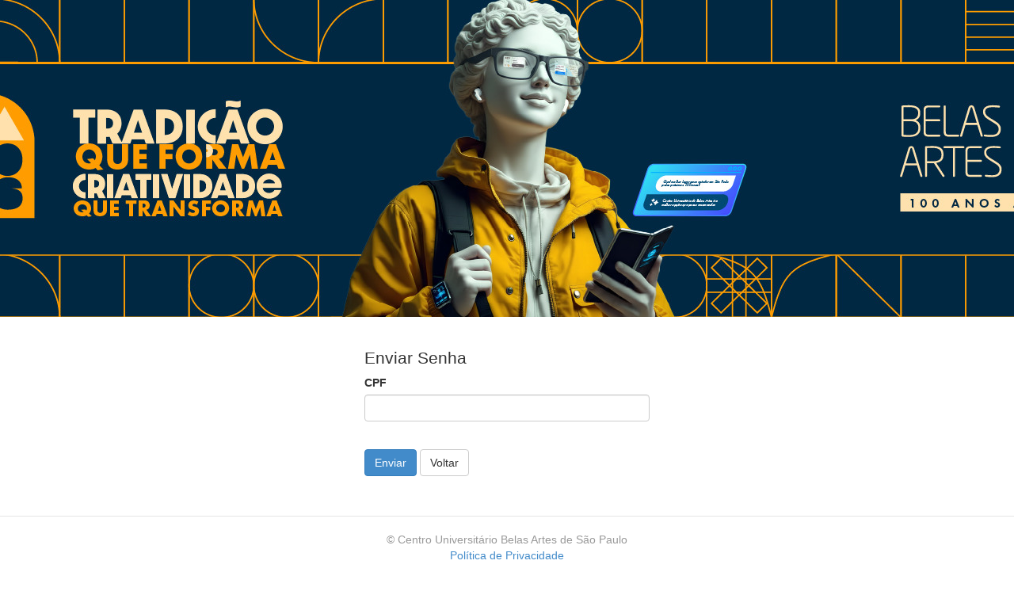

--- FILE ---
content_type: text/html; charset=utf-8
request_url: https://inscricoes01.belasartes.br/InscricoesVestibular/Candidato/EnviarSenha
body_size: 1865
content:
<!DOCTYPE html>

<html lang="pt-br">
<head>
    <!-- Google Tag Manager -->
    <script>
        (function (w, d, s, l, i) {
            w[l] = w[l] || []; w[l].push({
                'gtm.start':
                    new Date().getTime(), event: 'gtm.js'
            }); var f = d.getElementsByTagName(s)[0],
                j = d.createElement(s), dl = l != 'dataLayer' ? '&l=' + l : ''; j.async = true; j.src =
                    'https://www.googletagmanager.com/gtm.js?id=' + i + dl; f.parentNode.insertBefore(j, f);
        })(window, document, 'script', 'dataLayer', 'GTM-5JMZ69L');</script>
    <!-- End Google Tag Manager -->

    <meta name="viewport" content="width=device-width" />
    <title>Enviar Senha - Centro Universitário Belas Artes</title>
    <link href="/InscricoesVestibular/Content/css?v=56lTXC0p8klsIijyRbxeKP_b1Y4pNzNxiqGZ_QVU9y81" rel="stylesheet"/>

    <link href="/InscricoesVestibular/Content/themes/base/css?v=I6RfgpYGF5hCTojPSmOo9t4f1LU54G0dXlXCKyr0Trg1" rel="stylesheet"/>

    <script src="/InscricoesVestibular/bundles/jquery?v=gGGRI7xCOnEK-4qvkXXwhmbyGmA8S3tmz-Wto5bGsIc1"></script>

    <script src="/InscricoesVestibular/bundles/jqueryui?v=6_R3XtK5S6lnGbFIQcKBAAjuihn8PftKzS7H_pAnUMg1"></script>

    <script src="/InscricoesVestibular/bundles/modernizr?v=wBEWDufH_8Md-Pbioxomt90vm6tJN2Pyy9u9zHtWsPo1"></script>

    <script src="/InscricoesVestibular/bundles/jqueryval?v=nhv6aeso-cHJSFSl3_2xUSb3FSBSi_-rrXMD0gx38MA1"></script>

    <script src="/InscricoesVestibular/assets/js/bootstrap.min.js"></script>
    <script src="/InscricoesVestibular/Scripts/funcoes.js"></script>
    <link rel="shortcut icon" type="image/ico" href="/InscricoesVestibular/Images/favicon.ico">
</head>
<body class="Graduacao">

    <header class="topo">       
        <div class="container">  
            
            <div class="row text-right">
                <div class="col-xs-6 col-xs-offset-6 col-sm-4 col-sm-offset-8 col-lg-4 col-lg-offset-8 col-md-4 col-md-offset-8">
                    
                </div>
            </div>
        </div>
    </header> 

    <!-- Hidden field para armazenar as mensagens de erro enviadas pelo controller-->
    <input type="hidden" id="hddMsg" name="hddMsg"/>
    <input type="hidden" id="hddTipoMsg" name="hddTipoMsg"/>

    <br/>

    <div class="container">
        <div id="divAlert" class="alert alert-info alert-dismissible" role="alert" style="display:none;">
            <a class="close" onclick="$('.alert').hide()">×</a>
            <p id="Msg"><strong>!</strong> </p>
        </div>

        

<form action="/InscricoesVestibular/Candidato/EnviarSenha" method="post">    <div class="row">
        <div class="form-group col-md-4 col-md-offset-4 col-sm-6 col-sm-offset-3">
            <h2>Enviar Senha</h2>
            <label for="Cpf">CPF</label>
            <input class="form-control" data-val="true" data-val-length="O CPF deve conter no máximo 14 caracteres" data-val-length-max="14" data-val-required="Digite seu CPF" id="Cpf" name="Cpf" type="text" value="" />
            <span class="field-validation-valid label2red" data-valmsg-for="Cpf" data-valmsg-replace="true"></span>
        </div>
    </div>
    <div class="row">
        <div class="form-group col-md-4 col-md-offset-4 col-sm-6 col-sm-offset-3">
            <input type="submit" value="Enviar" class="btn btn-primary" onclick="validaDados();"/>
            <a class="btn btn-default" href="/InscricoesVestibular/">Voltar</a>
        </div>
    </div>
    <!-- Div que exibe modal para orientar o usuário aguardar processamento -->
    <div id="modalMsg" class="modal fade bs-example-modal-sm" tabindex="-1" role="dialog" aria-labelledby="mySmallModalLabel">
        <div class="modal-dialog modal-sm">
        <div class="modal-content">
            <div class="modal-body">
                <h4>Aguarde</h4><hr>
                <p>Enviando, por favor aguarde...</p>
            </div>
        </div>
        </div>
    </div>
</form>
<script src="/InscricoesVestibular/Scripts/jquery.mask.min.js"></script>
<script src="/InscricoesVestibular/Scripts/mascara.js"></script>
<script type="text/javascript">
    $(document).ready(function () {
        $("#Cpf").mask("999.999.999-99");
    });

    //Função para exibir modal com mensagem de aguarde
    function exibeModalAguarde() {
        $('#modalMsg').modal({
            backdrop: 'static',
            keyboard: false
        })
    }

    function ocultaModalAguarde() {
        $('#modalMsg').modal('hide');
    }

    function validaDados() {
        exibeModalAguarde();
    }
</script>
        
    <script src="/InscricoesVestibular/bundles/jqueryval?v=nhv6aeso-cHJSFSl3_2xUSb3FSBSi_-rrXMD0gx38MA1"></script>


    </div>

    <footer class="footer modal-footer">
        <div class="container">
			<div class="row text-center"><p class="text-muted">&copy; Centro Universitário Belas Artes de São Paulo  <br />
                <a href="https://www.belasartes.br/downloads/FEBASP-POLITICA_DE_PRIVACIDADE.pdf" target="_blank">Política de Privacidade</a>
                </p>
            </div>
        </div>
	</footer>

    <script type="text/javascript">
        //Exibe e aplica o css equivalente a mensagem para exibição ao usuário
        $(document).ready(function () {
            if ($("#hddMsg").val() == "") {
                $("#divAlert").hide();
                $("#divAlert").removeAttr("class");
            }
            else {
                $("#divAlert").show();
                if ($("#hddTipoMsg").val() == "Erro") {
                    $("#divAlert").attr("class", "alert alert-danger alert-dismissible");
                }
                else if ($("#hddTipoMsg").val() == "Atenção") {
                    $("#divAlert").attr("class", "alert alert-warning alert-dismissible");
                }
                else if ($("#hddTipoMsg").val() == "OK") {
                    $("#divAlert").attr("class", "alert alert-success alert-dismissible");
                }
                else {
                    $("#divAlert").attr("class", "alert alert-success alert-dismissible");
                }
            }
        });
    </script>
<script>(function(){function c(){var b=a.contentDocument||a.contentWindow.document;if(b){var d=b.createElement('script');d.innerHTML="window.__CF$cv$params={r:'9c0549665cb4ff5b',t:'MTc2ODgxNDc0Ng=='};var a=document.createElement('script');a.src='/cdn-cgi/challenge-platform/scripts/jsd/main.js';document.getElementsByTagName('head')[0].appendChild(a);";b.getElementsByTagName('head')[0].appendChild(d)}}if(document.body){var a=document.createElement('iframe');a.height=1;a.width=1;a.style.position='absolute';a.style.top=0;a.style.left=0;a.style.border='none';a.style.visibility='hidden';document.body.appendChild(a);if('loading'!==document.readyState)c();else if(window.addEventListener)document.addEventListener('DOMContentLoaded',c);else{var e=document.onreadystatechange||function(){};document.onreadystatechange=function(b){e(b);'loading'!==document.readyState&&(document.onreadystatechange=e,c())}}}})();</script></body>
</html>


--- FILE ---
content_type: application/javascript
request_url: https://inscricoes01.belasartes.br/InscricoesVestibular/Scripts/mascara.js
body_size: 3359
content:
function formataMascara(campo, evt, formato)
{
 evt = getEvent(evt);
 var tecla = getKeyCode(evt);
 if (!teclaValida(tecla))
  return;


 var result = "";
 var maskIdx = formato.length - 1;
 var error = false;
 var valor = campo.value;
 var posFinal = false;
 if (campo.setSelectionRange)
 {
  if (campo.selectionStart == valor.length)
   posFinal = true;
 }

 valor = valor.replace(/[^0123456789Xx]/g, '');
 for (var valIdx = valor.length - 1; valIdx >= 0 && maskIdx >= 0; --maskIdx)
 {
  var chr = valor.charAt(valIdx);
  var chrMask = formato.charAt(maskIdx);
  switch (chrMask)
  {
   case '#':
    if (!(/\d/.test(chr)))
     error = true;
    result = chr + result;
    --valIdx;
    break;
   case '@':
    result = chr + result;
    --valIdx;
    break;
   default:
    result = chrMask + result;
  }
 }

 campo.value = result;
 campo.style.color = error ? 'red' : '';
 if (posFinal)
 {
  campo.selectionStart = result.length;
  campo.selectionEnd = result.length;
 }
 return result;
}

// Formata o campo valor monetário
function formataValor(campo, evt)
{
 //1.000.000,00
 var xPos = PosicaoCursor(campo);
 evt = getEvent(evt);
 var tecla = getKeyCode(evt);
 if (!teclaValida(tecla))
  return;

 vr = campo.value = filtraNumeros(filtraCampo(campo));
 if (vr.length > 0)
 {
  vr = parseFloat(vr.toString()).toString();
  tam = vr.length;

  if (tam == 1)
   campo.value = "0,0" + vr;
  if (tam == 2)
   campo.value = "0," + vr;
  if ((tam > 2) && (tam <= 5))
  {
   campo.value = vr.substr(0, tam - 2) + ',' + vr.substr(tam - 2, tam);
  }
  if ((tam >= 6) && (tam <= 8))
  {
   campo.value = vr.substr(0, tam - 5) + '.' + vr.substr(tam - 5, 3) + ',' + vr.substr(tam - 2, tam);
  }
  if ((tam >= 9) && (tam <= 11))
  {
   campo.value = vr.substr(0, tam - 8) + '.' + vr.substr(tam - 8, 3) + '.' + vr.substr(tam - 5, 3) + ',' + vr.substr(tam - 2, tam);
  }
  if ((tam >= 12) && (tam <= 14))
  {
   campo.value = vr.substr(0, tam - 11) + '.' + vr.substr(tam - 11, 3) + '.' + vr.substr(tam - 8, 3) + '.' + vr.substr(tam - 5, 3) + ',' + vr.substr(tam - 2, tam);
  }
  if ((tam >= 15) && (tam <= 18))
  {
   campo.value = vr.substr(0, tam - 14) + '.' + vr.substr(tam - 14, 3) + '.' + vr.substr(tam - 11, 3) + '.' + vr.substr(tam - 8, 3) + '.' + vr.substr(tam - 5, 3) + ',' + vr.substr(tam - 2, tam);
  }
 }
 MovimentaCursor(campo, xPos);
}

// Formata data no padrão DD/MM/YYYY
function formataData(campo, evt)
{
 var xPos = PosicaoCursor(campo);
 //dd/MM/yyyy
 evt = getEvent(evt);

 var tecla = getKeyCode(evt);
 if (!teclaValida(tecla))
  return;
 vr = campo.value = filtraNumeros(filtraCampo(campo));
 tam = vr.length;

 if (tam >= 2 && tam < 4)
  campo.value = vr.substr(0, 2) + '/' + vr.substr(2);
 if (tam == 4)
  campo.value = vr.substr(0, 2) + '/' + vr.substr(2, 2) + '/';
 if (tam > 4)
  campo.value = vr.substr(0, 2) + '/' + vr.substr(2, 2) + '/' + vr.substr(4);

 MovimentaCursor(campo, xPos);
}

//descobre qual a posição do cursor no campo
function PosicaoCursor(textarea)
{
 var pos = 0;
 if (typeof (document.selection) != 'undefined')
 {
  //IE
  var range = document.selection.createRange();
  var i = 0;
  for (i = textarea.value.length; i > 0; i--)
  {
   if (range.moveStart('character', 1) == 0)
    break;
  }
  pos = i;
 }
 if (typeof (textarea.selectionStart) != 'undefined')
 {
  //FireFox
  pos = textarea.selectionStart;
 }

 if (pos == textarea.value.length)
  return 0; //retorna 0 quando não precisa posicionar o elemento
 else
  return pos; //posição do cursor
}

// move o cursor para a posição pos
function MovimentaCursor(textarea, pos)
{
 if (pos <= 0)
  return; //se a posição for 0 não reposiciona

 if (typeof (document.selection) != 'undefined')
 {
  //IE
  var oRange = textarea.createTextRange();
  var LENGTH = 1;
  var STARTINDEX = pos;

  oRange.moveStart("character", -textarea.value.length);
  oRange.moveEnd("character", -textarea.value.length);
  oRange.moveStart("character", pos);
  //oRange.moveEnd("character", pos);
  oRange.select();
  textarea.focus();
 }
 if (typeof (textarea.selectionStart) != 'undefined')
 {
  //FireFox
  textarea.selectionStart = pos;
  textarea.selectionEnd = pos;
 }
}

//Formata data e hora no padrão DD/MM/YYYY HH:MM
function formataDataeHora(campo, evt)
{
 xPos = PosicaoCursor(campo);
 //dd/MM/yyyy
 evt = getEvent(evt);
 var tecla = getKeyCode(evt);
 if (!teclaValida(tecla))
  return;
 vr = campo.value = filtraNumeros(filtraCampo(campo));
 tam = vr.length;

 if (tam >= 2 && tam < 4)
  campo.value = vr.substr(0, 2) + '/' + vr.substr(2);
 if (tam == 4)
  campo.value = vr.substr(0, 2) + '/' + vr.substr(2, 2) + '/';
 if (tam > 4)
  campo.value = vr.substr(0, 2) + '/' + vr.substr(2, 2) + '/' + vr.substr(4);
 if (tam > 8 && tam < 11)
  campo.value = vr.substr(0, 2) + '/' + vr.substr(2, 2) + '/' + vr.substr(4, 4) + ' ' + vr.substr(8, 2);
 if (tam >= 11)
  campo.value = vr.substr(0, 2) + '/' + vr.substr(2, 2) + '/' + vr.substr(4, 4) + ' ' + vr.substr(8, 2) + ':' + vr.substr(10);

 campo.value = campo.value.substr(0, 16);
 //    if(xPos == 2 || xPos == 5)
 //        xPos = xPos +1;
 //    if(xPos == 11 || xPos == 14)
 //        xPos = xPos +2;
 MovimentaCursor(campo, xPos);
}

// Formata só números
function formataInteiro(campo, evt)
{
 //1234567890
 xPos = PosicaoCursor(campo);
 evt = getEvent(evt);
 var tecla = getKeyCode(evt);
 if (!teclaValida(tecla))
  return;

 campo.value = filtraNumeros(filtraCampo(campo));
 MovimentaCursor(campo, xPos);
}

// Formata hora no padrao HH:MM
function formataHora(campo, evt)
{
 //HH:mm
 xPos = PosicaoCursor(campo);
 evt = getEvent(evt);
 var tecla = getKeyCode(evt);
 if (!teclaValida(tecla))
  return;

 vr = campo.value = filtraNumeros(filtraCampo(campo));

 if (tam == 2)
  campo.value = vr.substr(0, 2) + ':';
 if (tam > 2 && tam < 5)
  campo.value = vr.substr(0, 2) + ':' + vr.substr(2);
 //    if(xPos == 2)
 //        xPos = xPos + 1;
 MovimentaCursor(campo, xPos);
}

// limpa todos os caracteres especiais do campo solicitado
function filtraCampo(campo)
{
 var s = "";
 var cp = "";
 vr = campo.value;
 tam = vr.length;
 for (i = 0; i < tam; i++)
 {
  if (vr.substring(i, i + 1) != "/"
            && vr.substring(i, i + 1) != "-"
            && vr.substring(i, i + 1) != "."
            && vr.substring(i, i + 1) != "("
            && vr.substring(i, i + 1) != ")"
            && vr.substring(i, i + 1) != ":"
            && vr.substring(i, i + 1) != ",")
  {
   s = s + vr.substring(i, i + 1);
  }
 }
 return s;
 //return campo.value.replace("/", "").replace("-", "").replace(".", "").replace(",", "")
}

// limpa todos caracteres que não são números
function filtraNumeros(campo)
{
 var s = "";
 var cp = "";
 vr = campo;
 tam = vr.length;
 for (i = 0; i < tam; i++)
 {
  if (vr.substring(i, i + 1) == "0" ||
            vr.substring(i, i + 1) == "1" ||
            vr.substring(i, i + 1) == "2" ||
            vr.substring(i, i + 1) == "3" ||
            vr.substring(i, i + 1) == "4" ||
            vr.substring(i, i + 1) == "5" ||
            vr.substring(i, i + 1) == "6" ||
            vr.substring(i, i + 1) == "7" ||
            vr.substring(i, i + 1) == "8" ||
            vr.substring(i, i + 1) == "9")
  {
   s = s + vr.substring(i, i + 1);
  }
 }
 return s;
 //return campo.value.replace("/", "").replace("-", "").replace(".", "").replace(",", "")
}

// limpa todos caracteres que não são letras
function filtraCaracteres(campo)
{
 vr = campo;
 for (i = 0; i < tam; i++)
 {
  //Caracter
  if (vr.charCodeAt(i) != 32 && vr.charCodeAt(i) != 94 && (vr.charCodeAt(i) < 65 ||
        (vr.charCodeAt(i) > 90 && vr.charCodeAt(i) < 96) ||
            vr.charCodeAt(i) > 122) && vr.charCodeAt(i) < 192)
  {
   vr = vr.replace(vr.substr(i, 1), "");
  }
 }
 return vr;
}

// limpa todos caracteres que não são números, menos a vírgula
function filtraNumerosComVirgula(campo)
{
 var s = "";
 var cp = "";
 vr = campo;
 tam = vr.length;
 var complemento = 0; //flag paga contar o número de virgulas
 for (i = 0; i < tam; i++)
 {
  if ((vr.substring(i, i + 1) == "," && complemento == 0 && s != "") ||
            vr.substring(i, i + 1) == "0" ||
            vr.substring(i, i + 1) == "1" ||
            vr.substring(i, i + 1) == "2" ||
            vr.substring(i, i + 1) == "3" ||
            vr.substring(i, i + 1) == "4" ||
            vr.substring(i, i + 1) == "5" ||
            vr.substring(i, i + 1) == "6" ||
            vr.substring(i, i + 1) == "7" ||
            vr.substring(i, i + 1) == "8" ||
            vr.substring(i, i + 1) == "9")
  {
   if (vr.substring(i, i + 1) == ",")
    complemento = complemento + 1;
   s = s + vr.substring(i, i + 1);
  }
 }
 return s;
}

function formataMesAno(campo, evt)
{
 //MM/yyyy
 var xPos = PosicaoCursor(campo);
 evt = getEvent(evt);
 var tecla = getKeyCode(evt);
 if (!teclaValida(tecla))
  return;

 vr = campo.value = filtraNumeros(filtraCampo(campo));
 tam = vr.length;

 if (tam >= 2)
  campo.value = vr.substr(0, 2) + '/' + vr.substr(2);
 MovimentaCursor(campo, xPos);
}

function formataCNPJ(campo, evt)
{
if (!isMobile())
 {
	 //99.999.999/9999-99
	 var xPos = PosicaoCursor(campo);
	 evt = getEvent(evt);
	 var tecla = getKeyCode(evt);
	 if (!teclaValida(tecla))
	  return;

	 vr = campo.value = filtraNumeros(filtraCampo(campo));
	 tam = vr.length;

	 if (tam >= 2 && tam < 5)
	  campo.value = vr.substr(0, 2) + '.' + vr.substr(2);
	 else if (tam >= 5 && tam < 8)
	  campo.value = vr.substr(0, 2) + '.' + vr.substr(2, 3) + '.' + vr.substr(5);
	 else if (tam >= 8 && tam < 12)
	  campo.value = vr.substr(0, 2) + '.' + vr.substr(2, 3) + '.' + vr.substr(5, 3) + '/' + vr.substr(8);
	 else if (tam >= 12)
	  campo.value = vr.substr(0, 2) + '.' + vr.substr(2, 3) + '.' + vr.substr(5, 3) + '/' + vr.substr(8, 4) + '-' + vr.substr(12);
	 MovimentaCursor(campo, xPos);
 }
}

function formataCPF(campo, evt)
{
if (!isMobile())
 {
	 //999.999.999-99
	 var xPos = PosicaoCursor(campo);
	 evt = getEvent(evt);
	 var tecla = getKeyCode(evt);
	 if (!teclaValida(tecla))
	  return;

	 vr = campo.value = filtraNumeros(filtraCampo(campo));
	 tam = vr.length;
	 if (tam >= 3 && tam < 6)
	  campo.value = vr.substr(0, 3) + '.' + vr.substr(3);
	 else if (tam >= 6 && tam < 9)
	  campo.value = vr.substr(0, 3) + '.' + vr.substr(3, 3) + '.' + vr.substr(6);
	 else if (tam >= 9)
	  campo.value = vr.substr(0, 3) + '.' + vr.substr(3, 3) + '.' + vr.substr(6, 3) + '-' + vr.substr(9);
	 
	 MovimentaCursor(campo, xPos);
 }
}

function formataDouble(campo, evt)
{
 //18,53012
 var xPos = PosicaoCursor(campo);
 evt = getEvent(evt);
 var tecla = getKeyCode(evt);
 if (!teclaValida(tecla))
  return;

 campo.value = filtraNumerosComVirgula(campo.value);
 MovimentaCursor(campo, xPos);
}

function formataTelefone(campo, evt)
{
	 //(00) 0000-0000
	 var xPos = PosicaoCursor(campo);
	 evt = getEvent(evt);
	 var tecla = getKeyCode(evt);
	 if (!teclaValida(tecla))
	  return;

	 vr = campo.value = filtraNumeros(filtraCampo(campo));
	 tam = vr.length;
	 
 if (!isMobile())
 {
	 if (tam == 1)
	  campo.value = '(' + vr;
	 else if (tam >= 2 && tam < 6)
	  campo.value = '(' + vr.substr(0, 2) + ') ' + vr.substr(2);
	 else if (tam >= 6)
	  campo.value = '(' + vr.substr(0, 2) + ') ' + vr.substr(2, 4) + '-' + vr.substr(6);

	 //(
	 //    if(xPos == 1 || xPos == 3 || xPos == 5 || xPos == 9)
	 //        xPos = xPos +1
	 MovimentaCursor(campo, xPos);
 }
 else
 {
	// No mobile não aplica a mascara e limita a qtde de caracteres do campo
	if (tam <= 9)
	{
		campo.value = vr;
		MovimentaCursor(campo, xPos);
	}
	else
	{
		campo.value = vr.substr(0,9);
		MovimentaCursor(campo, xPos);
	}
 }
}

function formataCelular(campo, evt)
{ 

  //(00) 00000-0000
 var xPos = PosicaoCursor(campo);
 evt = getEvent(evt);
 var tecla = getKeyCode(evt);
 if (!teclaValida(tecla))
  return;

 vr = campo.value = filtraNumeros(filtraCampo(campo));
 tam = vr.length;
	 
 //Se o acesso eh feito via mobile nao aplica a mascara
 if (!isMobile())
 {
	 if (tam == 1)
	  campo.value = '(' + vr;
	 else if (tam >= 2 && tam < 7)
	  campo.value = '(' + vr.substr(0, 2) + ') ' + vr.substr(2);
	 //else if (tam >= 7)
	  //campo.value = '(' + vr.substr(0, 2) + ') ' + vr.substr(2, 5) + '-' + vr.substr(7);
	 else if (tam >= 7 && validaDDDCelularSemNonoDigito(vr.substr(0, 2)) == 0)
         campo.value = '(' + vr.substr(0, 2) + ') ' + vr.substr(2, 5) + '-' + vr.substr(7);
	 else if (tam >= 6 && validaDDDCelularSemNonoDigito(vr.substr(0, 2)) > 0)
        campo.value = '(' + vr.substr(0, 2) + ') ' + vr.substr(2, 4) + '-' + vr.substr(6);

	 //(
	 //    if(xPos == 1 || xPos == 3 || xPos == 5 || xPos == 9)
	 //        xPos = xPos +1
	 MovimentaCursor(campo, xPos);
 }
 else
 {
	// No mobile não aplica a mascara e limita a qtde de caracteres do campo
	if (tam <= 10)
	{
		campo.value = vr;
		MovimentaCursor(campo, xPos);
	}
	else
	{
		campo.value = vr.substr(0,10);
		MovimentaCursor(campo, xPos);
	}
 }
}

function validaDDDCelularSemNonoDigito(codArea) {
//Funcao Armazena em array os DDs que ainda nao implementaram o nono digito no celular
//para correta formatacao da mascara do celular na funcao formata celular
    var ret = 0;
    var ddds = ['41', '42', '43', '44', '45', '46', '47', '48', '49', '51', '53', '54', '55', '61',
                '62', '63', '64', '65', '66', '67', '68', '69', '31', '32', '33', '34', '35', '37',
                '38', '71', '73', '74', '75', '77', '79'];

    for (index = 0; index < ddds.length; index++) {
        if (codArea == ddds[index]) {
            ret = 1;
        };
    }
    return ret;
}

function formataTexto(campo, evt, sMascara)
{
 //Nome com Inicial Maiuscula.
 evt = getEvent(evt);
 xPos = PosicaoCursor(campo);
 var tecla = getKeyCode(evt);
 if (!teclaValida(tecla))
  return;
 vr = campo.value = filtraCaracteres(filtraCampo(campo));
 tam = vr.length;

 if (sMascara == "Aa" || sMascara == "Xx")
 {
  var valor = campo.value.toLowerCase();
  var count = campo.value.split(" ").length - 1;
  var i;
  var pos = 0;
  var valorIni;
  var valorMei;
  var valorFim;
  valor = valor.substring(0, 1).toUpperCase() + valor.substring(1, valor.length);
  for (i = 0; i < count; i++)
  {
   pos = valor.indexOf(" ", pos + 1);
   valorIni = valor.substring(0, valor.indexOf(" ", pos - 1)) + " ";
   valorMei = valor.substring(valor.indexOf(" ", pos) + 1, valor.indexOf(" ", pos) + 2).toUpperCase();
   valorFim = valor.substring(valor.indexOf(" ", pos) + 2, valor.length);
   valor = valorIni + valorMei + valorFim;
  }
  campo.value = valor;
 }
 if (sMascara == "Aaa" || sMascara == "Xxx")
 {
  var valor = campo.value.toLowerCase();
  var count = campo.value.split(" ").length - 1;
  var i;
  var pos = 0;
  var valorIni;
  var valorMei;
  var valorFim;
  var ligacao = false;
  var chrLigacao = Array("de", "da", "do", "para", "e")
  valor = valor.substring(0, 1).toUpperCase() + valor.substring(1, valor.length);
  for (i = 0; i < count; i++)
  {
   ligacao = false;
   pos = valor.indexOf(" ", pos + 1);
   valorIni = valor.substring(0, valor.indexOf(" ", pos - 1)) + " ";
   for (var a = 0; a < chrLigacao.length; a++)
   {
    if (valor.substring(valorIni.length, valor.indexOf(" ", valorIni.length)).toLowerCase() == chrLigacao[a].toLowerCase())
    {
     ligacao = true;
     break;
    }
    else if (ligacao == false && valor.indexOf(" ", valorIni.length) == -1)
    {
     if (valor.substring(valorIni.length, valor.length).toLowerCase() == chrLigacao[a].toLowerCase())
     {
      ligacao = true;
      break;
     }
    }
   }
   if (ligacao == true)
   {
    valorMei = valor.substring(valor.indexOf(" ", pos) + 1, valor.indexOf(" ", pos) + 2).toLowerCase();
   }
   else
   {
    valorMei = valor.substring(valor.indexOf(" ", pos) + 1, valor.indexOf(" ", pos) + 2).toUpperCase();
   }
   valorFim = valor.substring(valor.indexOf(" ", pos) + 2, valor.length);
   valor = valorIni + valorMei + valorFim;
  }

  campo.value = valor;
 }
 MovimentaCursor(campo, xPos);
 return true;
}

// Formata o campo CEP
function formataCEP(campo, evt)
{
	 //312555-650
	 var xPos = PosicaoCursor(campo);
	 evt = getEvent(evt);
	 var tecla = getKeyCode(evt);
	 if (!teclaValida(tecla))
	  return;

	 vr = campo.value = filtraNumeros(filtraCampo(campo));
	 tam = vr.length;
	 
 if (!isMobile())
 {
	 if (tam < 5)
	  campo.value = vr;
	 else if (tam == 5)
	  campo.value = vr + '-';
	 else if (tam > 5)
	  campo.value = vr.substr(0, 5) + '-' + vr.substr(5);
	 MovimentaCursor(campo, xPos);
 }
 else
 {
 // No mobile não aplica a mascara e limita a qtde de caracteres do campo
	if (tam <= 7)
	{
		campo.value = vr;
		MovimentaCursor(campo, xPos);
	}
	else
	{
		campo.value = vr.substr(0,7);
		MovimentaCursor(campo, xPos);
	}
 }
}

function formataCartaoCredito(campo, evt)
{
 //0000.0000.0000.0000
 var xPos = PosicaoCursor(campo);
 evt = getEvent(evt);
 var tecla = getKeyCode(evt);
 if (!teclaValida(tecla))
  return;

 var vr = campo.value = filtraNumeros(filtraCampo(campo));
 var tammax = 16;
 var tam = vr.length;

 if (tam < tammax && tecla != 8)
 { tam = vr.length + 1; }

 if (tam < 5)
 { campo.value = vr; }
 if ((tam > 4) && (tam < 9))
 { campo.value = vr.substr(0, 4) + '.' + vr.substr(4, tam - 4); }
 if ((tam > 8) && (tam < 13))
 { campo.value = vr.substr(0, 4) + '.' + vr.substr(4, 4) + '.' + vr.substr(8, tam - 4); }
 if (tam > 12)
 { campo.value = vr.substr(0, 4) + '.' + vr.substr(4, 4) + '.' + vr.substr(8, 4) + '.' + vr.substr(12, tam - 4); }
 MovimentaCursor(campo, xPos);
}


//recupera tecla

//evita criar mascara quando as teclas são pressionadas
function teclaValida(tecla)
{
 if (tecla == 8 //backspace
 //Esta evitando o post, quando são pressionadas estas teclas.
 //Foi comentado pois, se for utilizado o evento texchange, é necessario o post.
        || tecla == 9 //TAB
        || tecla == 27 //ESC
        || tecla == 16 //Shif TAB 
        || tecla == 45 //insert
        || tecla == 46 //delete
        || tecla == 35 //home
        || tecla == 36 //end
        || tecla == 37 //esquerda
        || tecla == 38 //cima
        || tecla == 39 //direita
        || tecla == 40)//baixo
  return false;
 else
  return true;
}

// recupera o evento do form
function getEvent(evt)
{
 if (!evt) evt = window.event; //IE
 return evt;
}
//Recupera o código da tecla que foi pressionado
function getKeyCode(evt)
{
 var code;
 if (typeof (evt.keyCode) == 'number')
  code = evt.keyCode;
 else if (typeof (evt.which) == 'number')
  code = evt.which;
 else if (typeof (evt.charCode) == 'number')
  code = evt.charCode;
 else
  return 0;

 return code;
}

function messageboxConfirmacao(mensagem) 
{
    var status = confirm(mensagem);
	return status;
}
function fechar(){

window.opener = window
window.close("#")

}

function isMobile()
{
	var userAgent = navigator.userAgent.toLowerCase();
	if( userAgent.search(/(android|avantgo|blackberry|bolt|boost|cricket|docomo|fone|hiptop|mini|mobi|palm|phone|pie|tablet|up\.browser|up\.link|webos|wos)/i)!= -1 )
		return true;
}

--- FILE ---
content_type: application/javascript
request_url: https://inscricoes01.belasartes.br/InscricoesVestibular/Scripts/funcoes.js
body_size: -754
content:
function validaEmail(email){
	var ret = true;
	var filtro = new RegExp(/^((([a-z]|\d|[!#\$%&'\*\+\-\/=\?\^_`{\|}~]|[\u00A0-\uD7FF\uF900-\uFDCF\uFDF0-\uFFEF])+(\.([a-z]|\d|[!#\$%&'\*\+\-\/=\?\^_`{\|}~]|[\u00A0-\uD7FF\uF900-\uFDCF\uFDF0-\uFFEF])+)*)|((\x22)((((\x20|\x09)*(\x0d\x0a))?(\x20|\x09)+)?(([\x01-\x08\x0b\x0c\x0e-\x1f\x7f]|\x21|[\x23-\x5b]|[\x5d-\x7e]|[\u00A0-\uD7FF\uF900-\uFDCF\uFDF0-\uFFEF])|(\\([\x01-\x09\x0b\x0c\x0d-\x7f]|[\u00A0-\uD7FF\uF900-\uFDCF\uFDF0-\uFFEF]))))*(((\x20|\x09)*(\x0d\x0a))?(\x20|\x09)+)?(\x22)))@((([a-z]|\d|[\u00A0-\uD7FF\uF900-\uFDCF\uFDF0-\uFFEF])|(([a-z]|\d|[\u00A0-\uD7FF\uF900-\uFDCF\uFDF0-\uFFEF])([a-z]|\d|-|\.|_|~|[\u00A0-\uD7FF\uF900-\uFDCF\uFDF0-\uFFEF])*([a-z]|\d|[\u00A0-\uD7FF\uF900-\uFDCF\uFDF0-\uFFEF])))\.)+(([a-z]|[\u00A0-\uD7FF\uF900-\uFDCF\uFDF0-\uFFEF])|(([a-z]|[\u00A0-\uD7FF\uF900-\uFDCF\uFDF0-\uFFEF])([a-z]|\d|-|\.|_|~|[\u00A0-\uD7FF\uF900-\uFDCF\uFDF0-\uFFEF])*([a-z]|[\u00A0-\uD7FF\uF900-\uFDCF\uFDF0-\uFFEF])))\.?$/i);
	if (filtro.test(email)) {
		ret = true;
	}
	else {
		ret = false;
	}
	return ret;
}

function validaData(data){
	var ret = true;
	var regex = new RegExp(/^((((0?[1-9]|1\d|2[0-8])\/(0?[1-9]|1[0-2]))|((29|30)\/(0?[13456789]|1[0-2]))|(31\/(0?[13578]|1[02])))\/((19|20)?\d\d))$|((29\/0?2\/)((19|20)?(0[48]|[2468][048]|[13579][26])|(20)?00))$/);
	if (!regex.test(data)) {
		ret = false;
	}
	else{
		ret = true;
	}
	return ret;
}

function validaHorario(horaCompleta) {
    var hora;
    var minuto;

    if (horaCompleta.length != 5) {
        return false;
    }
    else {
        hora = parseInt(horaCompleta.substr(0, 2));
        if (hora < 0 || hora > 23) {
            return false;
        }
        minuto = parseInt(horaCompleta.substr(3, 2));
        if (minuto < 0 || minuto > 59) {
            return false;
        }
    }
    return true;
}

/************************************************************
* Detalhe dos parametros
* n = numero a converter
* c = numero de casas decimais
* d = separador decimal
* t = separador milhar
************************************************************/
function numeroParaMoeda(n, c, d, t) {
    c = isNaN(c = Math.abs(c)) ? 2 : c, d = d == undefined ? "," : d, t = t == undefined ? "." : t, s = n < 0 ? "-" : "", i = parseInt(n = Math.abs(+n || 0).toFixed(c)) + "", j = (j = i.length) > 3 ? j % 3 : 0;
    return s + (j ? i.substr(0, j) + t : "") + i.substr(j).replace(/(\d{3})(?=\d)/g, "$1" + t) + (c ? d + Math.abs(n - i).toFixed(c).slice(2) : "");
}